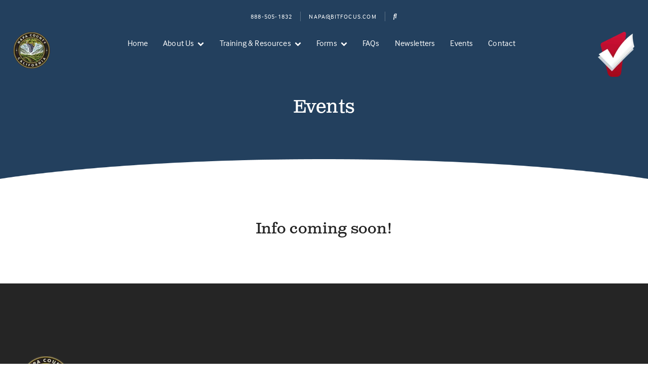

--- FILE ---
content_type: text/html; charset=UTF-8
request_url: https://napa.bitfocus.com/napa-events
body_size: 5568
content:
<!doctype html><!--[if lt IE 7]> <html class="no-js lt-ie9 lt-ie8 lt-ie7" lang="en" > <![endif]--><!--[if IE 7]>    <html class="no-js lt-ie9 lt-ie8" lang="en" >        <![endif]--><!--[if IE 8]>    <html class="no-js lt-ie9" lang="en" >               <![endif]--><!--[if gt IE 8]><!--><html class="no-js" lang="en"><!--<![endif]--><head>
    <meta charset="utf-8">
    <meta http-equiv="X-UA-Compatible" content="IE=edge,chrome=1">
    <meta name="author" content="Bitfocus">
    <meta name="description" content="">
    <meta name="generator" content="HubSpot">
    <title>Napa: Events</title>
    <link rel="shortcut icon" href="https://napa.bitfocus.com/hubfs/Bitfocus%20mark%20(Square%20512)%20(1).png">
    
<meta name="viewport" content="width=device-width, initial-scale=1">

    <script src="/hs/hsstatic/jquery-libs/static-1.1/jquery/jquery-1.7.1.js"></script>
<script>hsjQuery = window['jQuery'];</script>
    <meta property="og:description" content="">
    <meta property="og:title" content="Napa: Events">
    <meta name="twitter:description" content="">
    <meta name="twitter:title" content="Napa: Events">

    

    
    <style>
a.cta_button{-moz-box-sizing:content-box !important;-webkit-box-sizing:content-box !important;box-sizing:content-box !important;vertical-align:middle}.hs-breadcrumb-menu{list-style-type:none;margin:0px 0px 0px 0px;padding:0px 0px 0px 0px}.hs-breadcrumb-menu-item{float:left;padding:10px 0px 10px 10px}.hs-breadcrumb-menu-divider:before{content:'›';padding-left:10px}.hs-featured-image-link{border:0}.hs-featured-image{float:right;margin:0 0 20px 20px;max-width:50%}@media (max-width: 568px){.hs-featured-image{float:none;margin:0;width:100%;max-width:100%}}.hs-screen-reader-text{clip:rect(1px, 1px, 1px, 1px);height:1px;overflow:hidden;position:absolute !important;width:1px}
</style>

<link rel="stylesheet" href="https://napa.bitfocus.com/hubfs/hub_generated/module_assets/1/38006458131/1742150818822/module_header-top-nav_commmunity.min.css">
<link rel="stylesheet" href="https://napa.bitfocus.com/hubfs/hub_generated/module_assets/1/36120022628/1742150810000/module_Title_Bar.min.css">
<link rel="stylesheet" href="https://napa.bitfocus.com/hubfs/hub_generated/module_assets/1/38006411969/1742150817891/module_arc-top-white_community.min.css">
<link rel="stylesheet" href="https://napa.bitfocus.com/hubfs/hub_generated/module_assets/1/36116947254/1742150807936/module_Social_Links.min.css">
    

    
<!--  Added by GoogleAnalytics4 integration -->
<script>
var _hsp = window._hsp = window._hsp || [];
window.dataLayer = window.dataLayer || [];
function gtag(){dataLayer.push(arguments);}

var useGoogleConsentModeV2 = true;
var waitForUpdateMillis = 1000;


if (!window._hsGoogleConsentRunOnce) {
  window._hsGoogleConsentRunOnce = true;

  gtag('consent', 'default', {
    'ad_storage': 'denied',
    'analytics_storage': 'denied',
    'ad_user_data': 'denied',
    'ad_personalization': 'denied',
    'wait_for_update': waitForUpdateMillis
  });

  if (useGoogleConsentModeV2) {
    _hsp.push(['useGoogleConsentModeV2'])
  } else {
    _hsp.push(['addPrivacyConsentListener', function(consent){
      var hasAnalyticsConsent = consent && (consent.allowed || (consent.categories && consent.categories.analytics));
      var hasAdsConsent = consent && (consent.allowed || (consent.categories && consent.categories.advertisement));

      gtag('consent', 'update', {
        'ad_storage': hasAdsConsent ? 'granted' : 'denied',
        'analytics_storage': hasAnalyticsConsent ? 'granted' : 'denied',
        'ad_user_data': hasAdsConsent ? 'granted' : 'denied',
        'ad_personalization': hasAdsConsent ? 'granted' : 'denied'
      });
    }]);
  }
}

gtag('js', new Date());
gtag('set', 'developer_id.dZTQ1Zm', true);
gtag('config', 'G-YP8G0YVCCK');
</script>
<script async src="https://www.googletagmanager.com/gtag/js?id=G-YP8G0YVCCK"></script>

<!-- /Added by GoogleAnalytics4 integration -->

<!--  Added by GoogleTagManager integration -->
<script>
var _hsp = window._hsp = window._hsp || [];
window.dataLayer = window.dataLayer || [];
function gtag(){dataLayer.push(arguments);}

var useGoogleConsentModeV2 = true;
var waitForUpdateMillis = 1000;



var hsLoadGtm = function loadGtm() {
    if(window._hsGtmLoadOnce) {
      return;
    }

    if (useGoogleConsentModeV2) {

      gtag('set','developer_id.dZTQ1Zm',true);

      gtag('consent', 'default', {
      'ad_storage': 'denied',
      'analytics_storage': 'denied',
      'ad_user_data': 'denied',
      'ad_personalization': 'denied',
      'wait_for_update': waitForUpdateMillis
      });

      _hsp.push(['useGoogleConsentModeV2'])
    }

    (function(w,d,s,l,i){w[l]=w[l]||[];w[l].push({'gtm.start':
    new Date().getTime(),event:'gtm.js'});var f=d.getElementsByTagName(s)[0],
    j=d.createElement(s),dl=l!='dataLayer'?'&l='+l:'';j.async=true;j.src=
    'https://www.googletagmanager.com/gtm.js?id='+i+dl;f.parentNode.insertBefore(j,f);
    })(window,document,'script','dataLayer','GTM-T74PQGS');

    window._hsGtmLoadOnce = true;
};

_hsp.push(['addPrivacyConsentListener', function(consent){
  if(consent.allowed || (consent.categories && consent.categories.analytics)){
    hsLoadGtm();
  }
}]);

</script>

<!-- /Added by GoogleTagManager integration -->

    <link rel="canonical" href="https://napa.bitfocus.com/napa-events">

<!-- Global site tag (gtag.js) - Google Analytics -->
<script async src="https://www.googletagmanager.com/gtag/js?id=UA-1514330-1"></script>
<meta name="google-site-verification" content="lWGLx7gnpPQH7ApouKHsMK8n4GGLWyvez0xtBW9Ltk8">
<script>
  window.dataLayer = window.dataLayer || [];
  function gtag(){dataLayer.push(arguments);}
  gtag('js', new Date());

  gtag('config', 'UA-1514330-1');
</script>


<!-- Site Schema by Morey Creative Studios // www.moreycreative.com/hubspot-schema added 7/23/2020-->

<script type="application/ld+json">
 {
     "@context": "http://schema.org",
     "@type": "Organization",
     "mainEntityOfPage":{
          "@type":"WebPage",
          "@id":"https://napa.bitfocus.com/napa-events",
          "description": ""
     },
     "url": "https://bitfocus.com",
     "logo": "https://www.bitfocus.com/hubfs/Bitfocus%20logo.png",
     "image": "https://f.hubspotusercontent10.net/hubfs/5911360/bitfocus-og-image.jpg",
     "name": "Bitfocus",
      "naics": "923",
      "description": "Bitfocus is a leading system administration and software development firm offering superior value-priced services for Human Services data systems.",
     "address": {
          "@type": "PostalAddress",
          "streetAddress": "5940 S Rainbow Blvd, Ste 400 #60866 ",
          "addressLocality": "Las Vegas",
          "addressRegion": "NV",
          "addressCountry": "United States",
          "postalCode": "89118"
     },
     "telephone": "800-594-9854",
     "email": "info@bitfocus.com",
     "sameAs": [
          "https://www.linkedin.com/company/bitfocus-inc-/",
          "https://twitter.com/bitfocus"
     ]
}
</script>
<!-- End Schema -->

<!-- Favicon Declarations -->
<link rel="icon" href="https://napa.bitfocus.com/hubfs/Website%20(Bitfocus-QS)/favicon/favicon-32.png" sizes="32x32">
<link rel="icon" href="https://napa.bitfocus.com/hubfs/Website%20(Bitfocus-QS)/favicon/favicon-57.png" sizes="57x57">
<link rel="icon" href="https://napa.bitfocus.com/hubfs/Website%20(Bitfocus-QS)/favicon/favicon-76.png" sizes="76x76">
<link rel="icon" href="https://napa.bitfocus.com/hubfs/Website%20(Bitfocus-QS)/favicon/favicon-96.png" sizes="96x96">
<link rel="icon" href="https://napa.bitfocus.com/hubfs/Website%20(Bitfocus-QS)/favicon/favicon-128.png" sizes="128x128">
<link rel="icon" href="https://napa.bitfocus.com/hubfs/Website%20(Bitfocus-QS)/favicon/favicon-228.png" sizes="228x228">

<!-- Android -->
<link rel="shortcut icon" href="https://napa.bitfocus.com/hubfs/Website%20(Bitfocus-QS)/favicon/favicon-196.png" sizes="196x196">

<!-- iOS -->
<link rel="apple-touch-icon" href="https://napa.bitfocus.com/hubfs/Website%20(Bitfocus-QS)/favicon/favicon-120.png" sizes="120x120">
<link rel="apple-touch-icon" href="https://napa.bitfocus.com/hubfs/Website%20(Bitfocus-QS)/favicon/favicon-152.png" sizes="152x152">
<link rel="apple-touch-icon" href="https://napa.bitfocus.com/hubfs/Website%20(Bitfocus-QS)/favicon/favicon-180.png" sizes="180x180">

<meta property="og:url" content="https://napa.bitfocus.com/napa-events">
<meta name="twitter:card" content="summary">
<meta http-equiv="content-language" content="en">
<link rel="stylesheet" href="//7052064.fs1.hubspotusercontent-na1.net/hubfs/7052064/hub_generated/template_assets/DEFAULT_ASSET/1767118704405/template_layout.min.css">


<link rel="stylesheet" href="https://napa.bitfocus.com/hubfs/hub_generated/template_assets/1/9806757319/1742052226861/template_vast-style.min.css">
<link rel="stylesheet" href="https://napa.bitfocus.com/hubfs/hub_generated/template_assets/1/36117025738/1742052228208/template_community.min.css">




</head>
<body class="   hs-content-id-91676055646 hs-site-page page " style="">
<!--  Added by GoogleTagManager integration -->
<noscript><iframe src="https://www.googletagmanager.com/ns.html?id=GTM-T74PQGS" height="0" width="0" style="display:none;visibility:hidden"></iframe></noscript>

<!-- /Added by GoogleTagManager integration -->

    <div class="header-container-wrapper">
    <div class="header-container container-fluid">

<div class="row-fluid-wrapper row-depth-1 row-number-1 ">
<div class="row-fluid ">
<div class="span12 widget-span widget-type-global_group " style="" data-widget-type="global_group" data-x="0" data-w="12">
<div class="" data-global-widget-path="generated_global_groups/91615657311.html"><div class="row-fluid-wrapper row-depth-1 row-number-1 ">
<div class="row-fluid ">
<div class="span12 widget-span widget-type-cell nav-bg" style="" data-widget-type="cell" data-x="0" data-w="12">

<div class="row-fluid-wrapper row-depth-1 row-number-2 ">
<div class="row-fluid ">
<div class="span12 widget-span widget-type-custom_widget " style="" data-widget-type="custom_widget" data-x="0" data-w="12">
<div id="hs_cos_wrapper_module_59251659" class="hs_cos_wrapper hs_cos_wrapper_widget hs_cos_wrapper_type_module" style="" data-hs-cos-general-type="widget" data-hs-cos-type="module"><style>
.nav-bg, .title-bar-bg {
    background: #23405E !important;
}
    
</style></div>

</div><!--end widget-span -->
</div><!--end row-->
</div><!--end row-wrapper -->

<div class="row-fluid-wrapper row-depth-1 row-number-3 ">
<div class="row-fluid ">
<div class="span12 widget-span widget-type-cell page-center" style="" data-widget-type="cell" data-x="0" data-w="12">

<div class="row-fluid-wrapper row-depth-1 row-number-4 ">
<div class="row-fluid ">
<div class="span12 widget-span widget-type-custom_widget " style="" data-widget-type="custom_widget" data-x="0" data-w="12">
<div id="hs_cos_wrapper_module_330912953" class="hs_cos_wrapper hs_cos_wrapper_widget hs_cos_wrapper_type_module" style="" data-hs-cos-general-type="widget" data-hs-cos-type="module"><link rel="stylesheet" type="text/css" href="https://cdnjs.cloudflare.com/ajax/libs/fancybox/3.5.2/jquery.fancybox.min.css">

<div class="header-top-nav">
  <a href="tel:888-505-1832">
    888-505-1832
  </a>
  
  
  
  
  
  
  
  <a href="mailto:napa@bitfocus.com">
    <div id="hs_cos_wrapper_module_330912953_" class="hs_cos_wrapper hs_cos_wrapper_widget hs_cos_wrapper_type_inline_text" style="" data-hs-cos-general-type="widget" data-hs-cos-type="inline_text" data-hs-cos-field="topHeader_link_01">napa@bitfocus.com</div>
  </a>
  
  <a data-fancybox data-src="#modal" href="javascript:;" class="btn btn-primary"><i class="fas fa-search"></i></a>
  
  <div style="display: none;" id="modal">
  
  <div class="fullscreen-search-wrapper">
    <h3>Search</h3>
    <div class="hs-search-field"> 
      <div class="hs-search-field__bar"> 
        <form action="/hs-search-results?&amp;domain=santacruz.bitfocus.com">
          <input type="text" class="hs-search-field__input" name="term" autocomplete="off" placeholder="">

          
        </form>
      </div>
      <ul class="hs-search-field__suggestions"></ul>
    </div>
  </div>
</div>
</div>


<style>
  .header-top-nav a {
    border-right: 1px solid rgba(255, 255, 255, 0.25);
  }
</style>


<script src="https://cdnjs.cloudflare.com/ajax/libs/fancybox/3.5.2/jquery.fancybox.min.js"></script></div>

</div><!--end widget-span -->
</div><!--end row-->
</div><!--end row-wrapper -->

</div><!--end widget-span -->
</div><!--end row-->
</div><!--end row-wrapper -->

<div class="row-fluid-wrapper row-depth-1 row-number-5 ">
<div class="row-fluid ">
<div class="span12 widget-span widget-type-cell " style="padding: 0px 2%;" data-widget-type="cell" data-x="0" data-w="12">

<div class="row-fluid-wrapper row-depth-1 row-number-6 ">
<div class="row-fluid ">
<div class="span1 widget-span widget-type-cell " style="" data-widget-type="cell" data-x="0" data-w="1">

<div class="row-fluid-wrapper row-depth-1 row-number-7 ">
<div class="row-fluid ">
<div class="span12 widget-span widget-type-custom_widget logo" style="" data-widget-type="custom_widget" data-x="0" data-w="12">
<div id="hs_cos_wrapper_module_197791340" class="hs_cos_wrapper hs_cos_wrapper_widget hs_cos_wrapper_type_module widget-type-linked_image" style="" data-hs-cos-general-type="widget" data-hs-cos-type="module">
    






  



<span id="hs_cos_wrapper_module_197791340_" class="hs_cos_wrapper hs_cos_wrapper_widget hs_cos_wrapper_type_linked_image" style="" data-hs-cos-general-type="widget" data-hs-cos-type="linked_image"><img src="https://napa.bitfocus.com/hs-fs/hubfs/Seal_of_Napa_County_footer.png?width=90&amp;height=90&amp;name=Seal_of_Napa_County_footer.png" class="hs-image-widget " width="90" height="90" style="max-width: 100%; height: auto;" alt="Seal_of_Napa_County_footer" title="Seal_of_Napa_County_footer" srcset="https://napa.bitfocus.com/hs-fs/hubfs/Seal_of_Napa_County_footer.png?width=45&amp;height=45&amp;name=Seal_of_Napa_County_footer.png 45w, https://napa.bitfocus.com/hs-fs/hubfs/Seal_of_Napa_County_footer.png?width=90&amp;height=90&amp;name=Seal_of_Napa_County_footer.png 90w, https://napa.bitfocus.com/hs-fs/hubfs/Seal_of_Napa_County_footer.png?width=135&amp;height=135&amp;name=Seal_of_Napa_County_footer.png 135w, https://napa.bitfocus.com/hs-fs/hubfs/Seal_of_Napa_County_footer.png?width=180&amp;height=180&amp;name=Seal_of_Napa_County_footer.png 180w, https://napa.bitfocus.com/hs-fs/hubfs/Seal_of_Napa_County_footer.png?width=225&amp;height=225&amp;name=Seal_of_Napa_County_footer.png 225w, https://napa.bitfocus.com/hs-fs/hubfs/Seal_of_Napa_County_footer.png?width=270&amp;height=270&amp;name=Seal_of_Napa_County_footer.png 270w" sizes="(max-width: 90px) 100vw, 90px"></span></div>

</div><!--end widget-span -->
</div><!--end row-->
</div><!--end row-wrapper -->

<div class="row-fluid-wrapper row-depth-1 row-number-8 ">
<div class="row-fluid ">
<div class="span12 widget-span widget-type-custom_widget logo-text" style="" data-widget-type="custom_widget" data-x="0" data-w="12">
<div id="hs_cos_wrapper_module_13526356" class="hs_cos_wrapper hs_cos_wrapper_widget hs_cos_wrapper_type_module widget-type-rich_text" style="" data-hs-cos-general-type="widget" data-hs-cos-type="module"><span id="hs_cos_wrapper_module_13526356_" class="hs_cos_wrapper hs_cos_wrapper_widget hs_cos_wrapper_type_rich_text" style="" data-hs-cos-general-type="widget" data-hs-cos-type="rich_text"></span></div>

</div><!--end widget-span -->
</div><!--end row-->
</div><!--end row-wrapper -->

</div><!--end widget-span -->
<div class="span10 widget-span widget-type-custom_widget custom-menu-primary" style="" data-widget-type="custom_widget" data-x="1" data-w="10">
<div id="hs_cos_wrapper_module_889513920" class="hs_cos_wrapper hs_cos_wrapper_widget hs_cos_wrapper_type_module widget-type-menu" style="" data-hs-cos-general-type="widget" data-hs-cos-type="module">
<span id="hs_cos_wrapper_module_889513920_" class="hs_cos_wrapper hs_cos_wrapper_widget hs_cos_wrapper_type_menu" style="" data-hs-cos-general-type="widget" data-hs-cos-type="menu"><div id="hs_menu_wrapper_module_889513920_" class="hs-menu-wrapper active-branch flyouts hs-menu-flow-horizontal" role="navigation" data-sitemap-name="default" data-menu-id="91618589865" aria-label="Navigation Menu">
 <ul role="menu" class="active-branch">
  <li class="hs-menu-item hs-menu-depth-1" role="none"><a href="https://napa.bitfocus.com" role="menuitem">Home</a></li>
  <li class="hs-menu-item hs-menu-depth-1 hs-item-has-children" role="none"><a href="javascript:;" aria-haspopup="true" aria-expanded="false" role="menuitem">About Us</a>
   <ul role="menu" class="hs-menu-children-wrapper">
    <li class="hs-menu-item hs-menu-depth-2" role="none"><a href="https://napa.bitfocus.com/napa-about-hmis" role="menuitem">About HMIS</a></li>
    <li class="hs-menu-item hs-menu-depth-2" role="none"><a href="https://napa.bitfocus.com/napa-about-bitfocus" role="menuitem">About Bitfocus</a></li>
    <li class="hs-menu-item hs-menu-depth-2" role="none"><a href="https://napa.bitfocus.com/napa-about-clarity" role="menuitem">About Clarity Human Services</a></li>
   </ul></li>
  <li class="hs-menu-item hs-menu-depth-1 hs-item-has-children" role="none"><a href="javascript:;" aria-haspopup="true" aria-expanded="false" role="menuitem">Training &amp; Resources</a>
   <ul role="menu" class="hs-menu-children-wrapper">
    <li class="hs-menu-item hs-menu-depth-2" role="none"><a href="https://napa.bitfocus.com/napa-general-training" role="menuitem">General Training</a></li>
    <li class="hs-menu-item hs-menu-depth-2" role="none"><a href="https://napa.bitfocus.com/napa-hmis-resources" role="menuitem">Resources</a></li>
   </ul></li>
  <li class="hs-menu-item hs-menu-depth-1 hs-item-has-children" role="none"><a href="javascript:;" aria-haspopup="true" aria-expanded="false" role="menuitem">Forms</a>
   <ul role="menu" class="hs-menu-children-wrapper">
    <li class="hs-menu-item hs-menu-depth-2" role="none"><a href="https://napa.bitfocus.com/napa-roi-forms" role="menuitem">Release of Information</a></li>
    <li class="hs-menu-item hs-menu-depth-2" role="none"><a href="https://napa.bitfocus.com/napa-standard-hmis-forms" role="menuitem">Standard HMIS Forms</a></li>
    <li class="hs-menu-item hs-menu-depth-2" role="none"><a href="https://napa.bitfocus.com/napa-ssvf-hmis-forms" role="menuitem">Veteran Affairs SSVF HMIS Forms</a></li>
    <li class="hs-menu-item hs-menu-depth-2" role="none"><a href="https://napa.bitfocus.com/napa-abode-hmis-forms" role="menuitem">Abode HMIS Forms</a></li>
    <li class="hs-menu-item hs-menu-depth-2" role="none"><a href="https://napa.bitfocus.com/napa-cal-aim-hmis-forms" role="menuitem">CalAIM HMIS Forms</a></li>
    <li class="hs-menu-item hs-menu-depth-2" role="none"><a href="https://napa.bitfocus.com/napa-vispdat-forms" role="menuitem">VI-SPDAT Forms</a></li>
    <li class="hs-menu-item hs-menu-depth-2" role="none"><a href="https://napa.bitfocus.com/napa-new-program-and-agency-requests" role="menuitem">New Agency and Program Requests</a></li>
   </ul></li>
  <li class="hs-menu-item hs-menu-depth-1" role="none"><a href="https://napa.bitfocus.com/napa-faqs" role="menuitem">FAQs</a></li>
  <li class="hs-menu-item hs-menu-depth-1" role="none"><a href="https://napa.bitfocus.com/newsletters" role="menuitem">Newsletters</a></li>
  <li class="hs-menu-item hs-menu-depth-1 active active-branch" role="none"><a href="https://napa.bitfocus.com/napa-events" role="menuitem">Events</a></li>
  <li class="hs-menu-item hs-menu-depth-1" role="none"><a href="https://napa.bitfocus.com/napa-contact" role="menuitem">Contact</a></li>
 </ul>
</div></span></div>

</div><!--end widget-span -->
<div class="span1 widget-span widget-type-cell bitfocus-logo" style="" data-widget-type="cell" data-x="11" data-w="1">

<div class="row-fluid-wrapper row-depth-1 row-number-9 ">
<div class="row-fluid ">
<div class="span12 widget-span widget-type-custom_widget " style="" data-widget-type="custom_widget" data-x="0" data-w="12">
<div id="hs_cos_wrapper_module_526539460" class="hs_cos_wrapper hs_cos_wrapper_widget hs_cos_wrapper_type_module widget-type-linked_image" style="" data-hs-cos-general-type="widget" data-hs-cos-type="module">
    






  



<span id="hs_cos_wrapper_module_526539460_" class="hs_cos_wrapper hs_cos_wrapper_widget hs_cos_wrapper_type_linked_image" style="" data-hs-cos-general-type="widget" data-hs-cos-type="linked_image"><img src="https://napa.bitfocus.com/hs-fs/hubfs/Bitfocus%20mark%20(3)-1.png?width=72&amp;height=90&amp;name=Bitfocus%20mark%20(3)-1.png" class="hs-image-widget " width="72" height="90" style="max-width: 100%; height: auto;" alt="Bitfocus mark (3)-1" title="Bitfocus mark (3)-1" srcset="https://napa.bitfocus.com/hs-fs/hubfs/Bitfocus%20mark%20(3)-1.png?width=36&amp;height=45&amp;name=Bitfocus%20mark%20(3)-1.png 36w, https://napa.bitfocus.com/hs-fs/hubfs/Bitfocus%20mark%20(3)-1.png?width=72&amp;height=90&amp;name=Bitfocus%20mark%20(3)-1.png 72w, https://napa.bitfocus.com/hs-fs/hubfs/Bitfocus%20mark%20(3)-1.png?width=108&amp;height=135&amp;name=Bitfocus%20mark%20(3)-1.png 108w, https://napa.bitfocus.com/hs-fs/hubfs/Bitfocus%20mark%20(3)-1.png?width=144&amp;height=180&amp;name=Bitfocus%20mark%20(3)-1.png 144w, https://napa.bitfocus.com/hs-fs/hubfs/Bitfocus%20mark%20(3)-1.png?width=180&amp;height=225&amp;name=Bitfocus%20mark%20(3)-1.png 180w, https://napa.bitfocus.com/hs-fs/hubfs/Bitfocus%20mark%20(3)-1.png?width=216&amp;height=270&amp;name=Bitfocus%20mark%20(3)-1.png 216w" sizes="(max-width: 72px) 100vw, 72px"></span></div>

</div><!--end widget-span -->
</div><!--end row-->
</div><!--end row-wrapper -->

</div><!--end widget-span -->
</div><!--end row-->
</div><!--end row-wrapper -->

</div><!--end widget-span -->
</div><!--end row-->
</div><!--end row-wrapper -->

</div><!--end widget-span -->
</div><!--end row-->
</div><!--end row-wrapper -->
</div>
</div><!--end widget-span -->
</div><!--end row-->
</div><!--end row-wrapper -->

    </div><!--end header -->
</div><!--end header wrapper -->

<div class="body-container-wrapper">
    <div class="body-container container-fluid">

<div class="row-fluid-wrapper row-depth-1 row-number-1 ">
<div class="row-fluid ">
<div class="span12 widget-span widget-type-custom_widget " style="" data-widget-type="custom_widget" data-x="0" data-w="12">
<div id="hs_cos_wrapper_module_1602785834332113" class="hs_cos_wrapper hs_cos_wrapper_widget hs_cos_wrapper_type_module" style="" data-hs-cos-general-type="widget" data-hs-cos-type="module"><div class="title-bar-bg">
  <div class="page-center">
    <h1>Events</h1>
  </div>
</div></div>

</div><!--end widget-span -->
</div><!--end row-->
</div><!--end row-wrapper -->

<div class="row-fluid-wrapper row-depth-1 row-number-2 ">
<div class="row-fluid ">
<div class="span12 widget-span widget-type-custom_widget " style="" data-widget-type="custom_widget" data-x="0" data-w="12">
<div id="hs_cos_wrapper_module_1606312068163117" class="hs_cos_wrapper hs_cos_wrapper_widget hs_cos_wrapper_type_module" style="" data-hs-cos-general-type="widget" data-hs-cos-type="module"><section class="arc arc-top">
    <img class="d-none d-md-block" src="https://napa.bitfocus.com/hubfs/arc_top_white.png" alt="">
</section></div>

</div><!--end widget-span -->
</div><!--end row-->
</div><!--end row-wrapper -->

<div class="row-fluid-wrapper row-depth-1 row-number-3 ">
<div class="row-fluid ">
<div class="span12 widget-span widget-type-cell page-center padding80tb" style="" data-widget-type="cell" data-x="0" data-w="12">

<div class="row-fluid-wrapper row-depth-1 row-number-4 ">
<div class="row-fluid ">
<div class="span12 widget-span widget-type-widget_container " style="" data-widget-type="widget_container" data-x="0" data-w="12">
<span id="hs_cos_wrapper_module_1600880624890277" class="hs_cos_wrapper hs_cos_wrapper_widget_container hs_cos_wrapper_type_widget_container" style="" data-hs-cos-general-type="widget_container" data-hs-cos-type="widget_container"><div id="hs_cos_wrapper_widget_1668471512637" class="hs_cos_wrapper hs_cos_wrapper_widget hs_cos_wrapper_type_module" style="" data-hs-cos-general-type="widget" data-hs-cos-type="module"><span id="hs_cos_wrapper_widget_1668471512637_" class="hs_cos_wrapper hs_cos_wrapper_widget hs_cos_wrapper_type_rich_text" style="" data-hs-cos-general-type="widget" data-hs-cos-type="rich_text"><h2 style="text-align: center;">Info coming soon!</h2></span></div></span>
</div><!--end widget-span -->
</div><!--end row-->
</div><!--end row-wrapper -->

</div><!--end widget-span -->
</div><!--end row-->
</div><!--end row-wrapper -->

    </div><!--end body -->
</div><!--end body wrapper -->

<div class="footer-container-wrapper">
    <div class="footer-container container-fluid">

<div class="row-fluid-wrapper row-depth-1 row-number-1 ">
<div class="row-fluid ">
<div class="span12 widget-span widget-type-global_group " style="" data-widget-type="global_group" data-x="0" data-w="12">
<div class="" data-global-widget-path="generated_global_groups/91615657313.html"><div class="row-fluid-wrapper row-depth-1 row-number-1 ">
<div class="row-fluid ">
<div class="span12 widget-span widget-type-cell black-bg" style="" data-widget-type="cell" data-x="0" data-w="12">

<div class="row-fluid-wrapper row-depth-1 row-number-2 ">
<div class="row-fluid ">
<div class="span12 widget-span widget-type-cell page-center padding80tb" style="" data-widget-type="cell" data-x="0" data-w="12">

<div class="row-fluid-wrapper row-depth-1 row-number-3 ">
<div class="row-fluid ">
<div class="span6 widget-span widget-type-cell " style="" data-widget-type="cell" data-x="0" data-w="6">

<div class="row-fluid-wrapper row-depth-1 row-number-4 ">
<div class="row-fluid ">
<div class="span12 widget-span widget-type-custom_widget " style="" data-widget-type="custom_widget" data-x="0" data-w="12">
<div id="hs_cos_wrapper_module_985106280" class="hs_cos_wrapper hs_cos_wrapper_widget hs_cos_wrapper_type_module widget-type-rich_text" style="" data-hs-cos-general-type="widget" data-hs-cos-type="module"><span id="hs_cos_wrapper_module_985106280_" class="hs_cos_wrapper hs_cos_wrapper_widget hs_cos_wrapper_type_rich_text" style="" data-hs-cos-general-type="widget" data-hs-cos-type="rich_text"></span></div>

</div><!--end widget-span -->
</div><!--end row-->
</div><!--end row-wrapper -->

<div class="row-fluid-wrapper row-depth-1 row-number-5 ">
<div class="row-fluid ">
<div class="span12 widget-span widget-type-custom_widget " style="" data-widget-type="custom_widget" data-x="0" data-w="12">
<div id="hs_cos_wrapper_module_206422188" class="hs_cos_wrapper hs_cos_wrapper_widget hs_cos_wrapper_type_module widget-type-rich_text" style="" data-hs-cos-general-type="widget" data-hs-cos-type="module"><span id="hs_cos_wrapper_module_206422188_" class="hs_cos_wrapper hs_cos_wrapper_widget hs_cos_wrapper_type_rich_text" style="" data-hs-cos-general-type="widget" data-hs-cos-type="rich_text"></span></div>

</div><!--end widget-span -->
</div><!--end row-->
</div><!--end row-wrapper -->

</div><!--end widget-span -->
<div class="span6 widget-span widget-type-cell " style="" data-widget-type="cell" data-x="6" data-w="6">

<div class="row-fluid-wrapper row-depth-1 row-number-6 ">
<div class="row-fluid ">
<div class="span12 widget-span widget-type-custom_widget " style="" data-widget-type="custom_widget" data-x="0" data-w="12">
<div id="hs_cos_wrapper_module_449683305" class="hs_cos_wrapper hs_cos_wrapper_widget hs_cos_wrapper_type_module widget-type-rich_text" style="" data-hs-cos-general-type="widget" data-hs-cos-type="module"><span id="hs_cos_wrapper_module_449683305_" class="hs_cos_wrapper hs_cos_wrapper_widget hs_cos_wrapper_type_rich_text" style="" data-hs-cos-general-type="widget" data-hs-cos-type="rich_text"></span></div>

</div><!--end widget-span -->
</div><!--end row-->
</div><!--end row-wrapper -->

<div class="row-fluid-wrapper row-depth-1 row-number-7 ">
<div class="row-fluid ">
<div class="span12 widget-span widget-type-custom_widget " style="" data-widget-type="custom_widget" data-x="0" data-w="12">
<div id="hs_cos_wrapper_module_24882114" class="hs_cos_wrapper hs_cos_wrapper_widget hs_cos_wrapper_type_module" style="" data-hs-cos-general-type="widget" data-hs-cos-type="module"><div class="footer-social">
  
  
  
  
</div></div>

</div><!--end widget-span -->
</div><!--end row-->
</div><!--end row-wrapper -->

</div><!--end widget-span -->
</div><!--end row-->
</div><!--end row-wrapper -->

<div class="row-fluid-wrapper row-depth-1 row-number-8 ">
<div class="row-fluid ">
<div class="span12 widget-span widget-type-cell pt" style="" data-widget-type="cell" data-x="0" data-w="12">

<div class="row-fluid-wrapper row-depth-1 row-number-9 ">
<div class="row-fluid ">
<div class="span12 widget-span widget-type-custom_widget " style="" data-widget-type="custom_widget" data-x="0" data-w="12">
<div id="hs_cos_wrapper_module_553645373" class="hs_cos_wrapper hs_cos_wrapper_widget hs_cos_wrapper_type_module widget-type-rich_text" style="" data-hs-cos-general-type="widget" data-hs-cos-type="module"><span id="hs_cos_wrapper_module_553645373_" class="hs_cos_wrapper hs_cos_wrapper_widget hs_cos_wrapper_type_rich_text" style="" data-hs-cos-general-type="widget" data-hs-cos-type="rich_text"></span></div>

</div><!--end widget-span -->
</div><!--end row-->
</div><!--end row-wrapper -->

<div class="row-fluid-wrapper row-depth-1 row-number-10 ">
<div class="row-fluid ">
<div class="span12 widget-span widget-type-custom_widget " style="" data-widget-type="custom_widget" data-x="0" data-w="12">
<div id="hs_cos_wrapper_module_386866530" class="hs_cos_wrapper hs_cos_wrapper_widget hs_cos_wrapper_type_module widget-type-rich_text" style="" data-hs-cos-general-type="widget" data-hs-cos-type="module"><span id="hs_cos_wrapper_module_386866530_" class="hs_cos_wrapper hs_cos_wrapper_widget hs_cos_wrapper_type_rich_text" style="" data-hs-cos-general-type="widget" data-hs-cos-type="rich_text"><img src="https://napa.bitfocus.com/hs-fs/hubfs/Seal_of_Napa_County_footer.png?width=101&amp;height=101&amp;name=Seal_of_Napa_County_footer.png" alt="Seal_of_Napa_County_footer" width="101" height="101" loading="lazy" style="height: auto; max-width: 100%; width: 101px;" srcset="https://napa.bitfocus.com/hs-fs/hubfs/Seal_of_Napa_County_footer.png?width=51&amp;height=51&amp;name=Seal_of_Napa_County_footer.png 51w, https://napa.bitfocus.com/hs-fs/hubfs/Seal_of_Napa_County_footer.png?width=101&amp;height=101&amp;name=Seal_of_Napa_County_footer.png 101w, https://napa.bitfocus.com/hs-fs/hubfs/Seal_of_Napa_County_footer.png?width=152&amp;height=152&amp;name=Seal_of_Napa_County_footer.png 152w, https://napa.bitfocus.com/hs-fs/hubfs/Seal_of_Napa_County_footer.png?width=202&amp;height=202&amp;name=Seal_of_Napa_County_footer.png 202w, https://napa.bitfocus.com/hs-fs/hubfs/Seal_of_Napa_County_footer.png?width=253&amp;height=253&amp;name=Seal_of_Napa_County_footer.png 253w, https://napa.bitfocus.com/hs-fs/hubfs/Seal_of_Napa_County_footer.png?width=303&amp;height=303&amp;name=Seal_of_Napa_County_footer.png 303w" sizes="(max-width: 101px) 100vw, 101px">
<h4><span><strong>&nbsp; &nbsp; NAPA Help Desk</strong></span></h4>
<p><span><strong><a href="mailto:napa@bitfocus.com" target="_blank" rel="noopener">&nbsp; &nbsp; &nbsp;napa@bitfocus.com</a> or <a target="_blank" data-stringify-link="tel:8885051832" data-sk="tooltip_parent" href="tel:8885051832" rel="noopener noreferrer" data-remove-tab-index="true" aria-describedby="sk-tooltip-18104" delay="150" tabindex="-1">888-505-1832</a></strong></span></p>
<p><span><a href="mailto:info@bitfocus.com">&nbsp; &nbsp; &nbsp;info@bitfocus.com</a></span></p>
<p><span>&nbsp; &nbsp; &nbsp;© 2003-2026 Bitfocus, Inc | All Rights Reserved</span></p></span></div>

</div><!--end widget-span -->
</div><!--end row-->
</div><!--end row-wrapper -->

</div><!--end widget-span -->
</div><!--end row-->
</div><!--end row-wrapper -->

</div><!--end widget-span -->
</div><!--end row-->
</div><!--end row-wrapper -->

</div><!--end widget-span -->
</div><!--end row-->
</div><!--end row-wrapper -->
</div>
</div><!--end widget-span -->
</div><!--end row-->
</div><!--end row-wrapper -->

    </div><!--end footer -->
</div><!--end footer wrapper -->

    
<!-- HubSpot performance collection script -->
<script defer src="/hs/hsstatic/content-cwv-embed/static-1.1293/embed.js"></script>
<script src="https://napa.bitfocus.com/hubfs/hub_generated/template_assets/1/9806757321/1742052256244/template_vast-main.js"></script>
<script>
var hsVars = hsVars || {}; hsVars['language'] = 'en';
</script>

<script src="/hs/hsstatic/cos-i18n/static-1.53/bundles/project.js"></script>
<script src="https://napa.bitfocus.com/hubfs/hub_generated/module_assets/1/38006458131/1742150818822/module_header-top-nav_commmunity.min.js"></script>
<script src="/hs/hsstatic/keyboard-accessible-menu-flyouts/static-1.17/bundles/project.js"></script>

<!-- Start of HubSpot Analytics Code -->
<script type="text/javascript">
var _hsq = _hsq || [];
_hsq.push(["setContentType", "standard-page"]);
_hsq.push(["setCanonicalUrl", "https:\/\/napa.bitfocus.com\/napa-events"]);
_hsq.push(["setPageId", "91676055646"]);
_hsq.push(["setContentMetadata", {
    "contentPageId": 91676055646,
    "legacyPageId": "91676055646",
    "contentFolderId": null,
    "contentGroupId": null,
    "abTestId": null,
    "languageVariantId": 91676055646,
    "languageCode": "en",
    
    
}]);
</script>

<script type="text/javascript" id="hs-script-loader" async defer src="/hs/scriptloader/5911360.js"></script>
<!-- End of HubSpot Analytics Code -->


<script type="text/javascript">
var hsVars = {
    render_id: "fd532356-51a6-4099-aea7-6922cc56c27d",
    ticks: 1767476465755,
    page_id: 91676055646,
    
    content_group_id: 0,
    portal_id: 5911360,
    app_hs_base_url: "https://app.hubspot.com",
    cp_hs_base_url: "https://cp.hubspot.com",
    language: "en",
    analytics_page_type: "standard-page",
    scp_content_type: "",
    
    analytics_page_id: "91676055646",
    category_id: 1,
    folder_id: 0,
    is_hubspot_user: false
}
</script>


<script defer src="/hs/hsstatic/HubspotToolsMenu/static-1.432/js/index.js"></script>




    
    <!-- Generated by the HubSpot Template Builder - template version 1.03 -->

</body></html>

--- FILE ---
content_type: text/css
request_url: https://napa.bitfocus.com/hubfs/hub_generated/module_assets/1/38006458131/1742150818822/module_header-top-nav_commmunity.min.css
body_size: -219
content:
.header-top-nav{display:flex;justify-content:center;align-items:center;padding:6px 0}.header-top-nav a{padding:2px 16px;line-height:normal;font-size:12px;letter-spacing:.1em;text-transform:uppercase;color:#fff}.header-top-nav a:last-child{border-right:0}.header-top-nav a.btn.btn-primary{border:0}.fullscreen-search-wrapper h3{color:#fff}.fancybox-content{background:rgba(0,0,0,0.33) !important}.hs-search-field{position:relative}.hs-search-field__input{box-sizing:border-box;width:100%}.hs-search-field__suggestions{margin:0;padding:0;list-style:none}.hs-search-field__suggestions li a{color:#1978db}.hs-search-field__suggestions li{color:#fff;display:block;margin:0;padding:0}.hs-search-field__suggestions #results-for{font-weight:bold}.hs-search-field__suggestions a,.hs-search-field__suggestions #results-for{display:block}.hs-search-field__suggestions a:hover,.hs-search-field__suggestions a:focus{background-color:rgba(0,0,0,.1);outline:0}

--- FILE ---
content_type: text/css
request_url: https://napa.bitfocus.com/hubfs/hub_generated/module_assets/1/36120022628/1742150810000/module_Title_Bar.min.css
body_size: -738
content:
.title-bar-bg h1{color:#fff;text-align:center}.title-bar-bg{background:#a2081b;padding:50px 0px;padding-bottom:110px;margin-top:-10px}

--- FILE ---
content_type: text/css
request_url: https://napa.bitfocus.com/hubfs/hub_generated/module_assets/1/38006411969/1742150817891/module_arc-top-white_community.min.css
body_size: -470
content:
.arc-top{display:flex;align-items:flex-end;justify-content:center;height:58px;margin-top:-58px;margin-bottom:0}section.arc.arc-top img{width:100% !important}.arc{position:relative;z-index:2}

--- FILE ---
content_type: text/css
request_url: https://napa.bitfocus.com/hubfs/hub_generated/module_assets/1/36116947254/1742150807936/module_Social_Links.min.css
body_size: -767
content:
.footer-social{font-size:24px;text-align:right}.footer-social a{color:#fff !important;margin:0px 16px}.footer-social a:hover{color:#fff !important;opacity:.6}

--- FILE ---
content_type: text/css
request_url: https://napa.bitfocus.com/hubfs/hub_generated/template_assets/1/36117025738/1742052228208/template_community.min.css
body_size: -124
content:
@import url("https://use.typekit.net/kzk4ulp.css");body{background:none;color:#555;font-family:interface;font-size:16px;letter-spacing:.01em;line-height:25px;margin:0;position:relative}h1,h2,h3,h4,h5,h6{color:#222;font-family:clarendon-text-pro;font-weight:400;line-height:1.2}a{color:#a2081b}.container-fluid .row-fluid .page-center{float:none;margin:0 auto;max-width:1200px}.black-bg{background:#252525}.red-bg{background:#a2081b}.footer-container-wrapper p{color:#fff}.welcome-box{padding:40px}.annoucements-box,.welcome-box{background:#f2efef;border:1px solid #f6f6f6;border-top:3px solid #1a80b6;margin-bottom:30px}.annoucements-box{padding:20px}a.red-btn{background:#a2071a;border:0;color:#fff;display:inline-block;font-size:14px;font-weight:900;padding:8px 11px}a.btn{font-weight:700;margin:4px;padding:13px 12px}a.btn,a.btn:hover{color:#fff}.blue-btn{background:#0055a5}.black-btn{background:#252525}.body-container-wrapper a{text-decoration:underline}.custom-menu-primary .hs-menu-wrapper>ul>li>a,.footer-container-wrapper a,.footer-container-wrapper h1,.footer-container-wrapper h2,.footer-container-wrapper h3,.footer-container-wrapper h4,.footer-container-wrapper h5,.footer-container-wrapper h6,.footer-container-wrapper p,.logo-text,.top-nav-phone{color:#fff}.cta-padding{padding:24px 0}.logo-padding{padding:21px 0}.custom-menu-primary .hs-menu-wrapper>ul{align-items:center;display:flex!important;flex-wrap:wrap;justify-content:center;padding-top:0}.logo img{width:120px}@media (max-width:768px){.bitfocus-logo{display:none!important}}